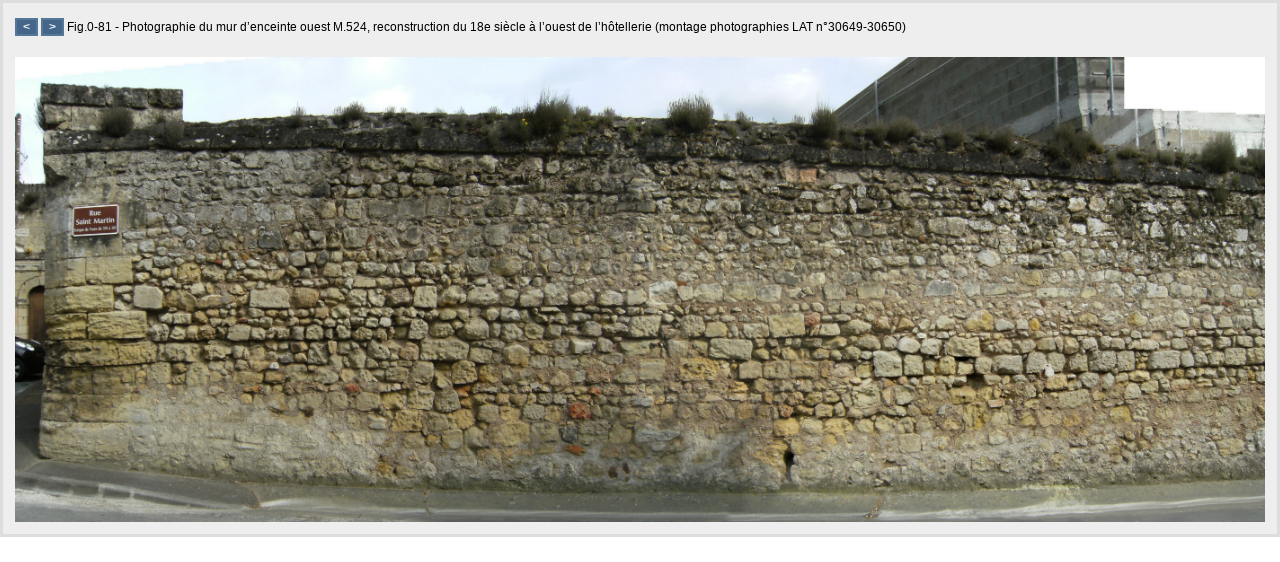

--- FILE ---
content_type: text/html; charset=UTF-8
request_url: https://marmoutier.univ-tours.fr/figure.php?fig=Fig0-81&format=imageJPG
body_size: 604
content:
<!DOCTYPE html>
<html>
	<head>


		<title>Fig0-81 / L'hôtellerie de Marmoutier</title>
		<link rel="stylesheet" href="styles.css" type="text/css" />
		<script type="text/javascript" src="libs/jquery-3.5.1.min.js"></script>
		<script type="text/javascript" src="libs/wheelzoom.js"></script>
		<!--script type="text/javascript" src="fonctions.js"></script-->
	</head>
	<body>
		<div id="extviewer">

				<div id='figure'>
					<div class='titrefig'>
						<a href='figure.php?fig=Fig0-80&format=imageJPG' class='navbtn' title='Figure précédente'>&lt;</a> 
						<a href='figure.php?fig=Fig0-82&format=imageJPG' class='navbtn' title='Figure suivante'>&gt;</a> 
						Fig.0-81 - <head xmlns="http://www.tei-c.org/ns/1.0" type="legende">Photographie du mur d’enceinte ouest M.524, reconstruction du 18e siècle à l’ouest de l’hôtellerie (montage photographies LAT n°30649-30650)</head>
					</div><br/>
		<br/>
		<br/>
		<a href='figures/Fig0-81.jpg' title='Cliquer pour ouvrir en plein écran'><img src='figures/Fig0-81.jpg' style='max-width:100%' alt='illustration'/></a>
				</div>
	</body>
</html>

--- FILE ---
content_type: text/css
request_url: https://marmoutier.univ-tours.fr/styles.css
body_size: 3519
content:
* {
    box-sizing: border-box;
}

body {
    font-family: Arial, Helvetica, sans-serif;
	margin: 0;
	font-size: 95%;
}

.loader {
position : fixed;
z-index: 9999;
background : url('images/loader.gif') 50% 50% no-repeat;
top : 0px;
left : 0px;
height : 100%;
width : 100%;
cursor : wait;
}

#listefaits, #listemurs, #listeseps {
	display: none;	
}

/* Style the header */
header {
    background-color: #468;
    margin: 0 0;
    text-align: center;
    font-size: 100%;
    color: white;
    height: 9vh;
}
header h2 {
	margin-top: 1vh;
	padding-top: 1.5vh;
	padding-left: 3vw;
	font-size: 2vw;
}
header h2 img {
	float: left;
	position: absolute;
	top: 1vh;
	left: 0;
	padding: .2vh;
	height: 8.6vh
}
/* Style the footer */
#footer {
    margin-top: 85vh;
	background-color: #468;
    padding-top: 2vh;
    text-align: center;
    color: #DDD;
	height: 5vh;
	font-size: 80%;
}
#footer a {
	color: #DDD;
	text-decoration: none;
}
#footer a:hover {
	color: #FFF;
	text-decoration: underline;
}
.listepage li {
	list-style-type: "- ";
}

/* Create two columns/boxes that floats next to each other */
/* MENU DE GAUCHE */
#nav {
    float: left;
    height: 85vh;
    background: #DDD;
    padding: 10px;
	width: 40px;
}

#menu, #listfig, #listbiblio {
	display: block;
	position: fixed;
	top: 4vh;
	left: 30px;
	width: 60%;
	height: 85vh;
	border: 2px solid #DDD;
	background-color: #EEE;
	font-size: 80%;
	padding: 1em;
	overflow: auto;
}

#menu {
	z-index: 8888;
}
#listfig {
	z-index: 7777;
}
#listbiblio {
	z-index: 6666;
}

#sommaire, #figures, #biblio, #back, #publi {
	position: fixed;
	margin: 0;
    padding: 0;
	font-size: 120%;
	font-weight: bold;
	width: 25px;
}
#sommaire {
	top: 11vh;
}
#publi {
	top: 11vh;
}
#figures {
	top: 220px;
}
#biblio {
	top: 350px;
}
#back {
	top: 520px;
	left:7px;
}

#sommaire .ts, #figures .ts, #biblio .ts, #publi .ts  {
	transform-origin:0.35em center;
	display:table;/* so it takes width of text */
	text-indent:1em;
	white-space:nowrap;
	padding-right: 1.5em;
	z-index: 100;
}
#sommaire .ts {
	transform:rotate(-90deg) translate( -5em,0); /*110px*/
}
#figures .ts {
	transform:rotate(-90deg) translate( -4em,0); /*85px*/
}
#biblio .ts {
	transform:rotate(-90deg) translate( -6.5em,0); /*85px*/
}
#publi .ts {
	transform:rotate(-90deg) translate( -5.5em,4px); 
}

.menuactif .ts {
	text-decoration: underline;
	color: #468;
}

.menuactif a span {
	color: #468;
}

#nav a {
	color: #555;
	text-decoration: none;
}

#nav a:hover {
	color: #111;
}

#sommaire a, #figures a, #biblio a, #publi a {
	color: #999;
}

#nav a h1, 
#nav a h2, 
#nav a h3, 
#nav a h4, 
#nav a h5, 
#nav a h6, 
#nav a h7 {
	font-weight: normal;
	padding: 0;
	margin: 4px 0;
}

#nav a h1 {
	font-size: 120%;
}
#nav a h2 {
	font-size: 110%;
	text-indent:5px;
}
#nav a h3 {
	font-size: 100%;
	text-indent: 10px;
}
#nav a h4 {
	font-size: 90%;
	text-indent: 15px;
}
#nav a h5 {
	font-size: 80%;
	text-indent: 20px;
}
#nav a h6 {
	font-size: 70%;
	text-indent: 25px;
}
#nav a h7 {
	font-size: 65%;
	text-indent: 30px;
}

/* Visualiseur de figures */
#vignette {
	z-index: 9999;
	display: none;
	width: 122px;
	position: fixed;
	border: 1px solid #666;
	background: #FFF;
	text-align: center;
	font-weight: bold;
	color: #CCC;
}
#vignette img {
    margin-top: 2px;
}

.vignettechap {
	float: left;
	display: block;
	width: 124px;
	height: 124px;
	border: 2px solid #468;
	background: #579;
	color: #FFF;
	padding-top: 50px;
	font-weight: bold;
	font-size: 1.2vw;
	text-align: center;
}
.vignettemoza {
	float: left;
	display: block;
	width: 124px;
	height: 124px;
	border: 2px solid #CCC;
	background: #DDD;
	text-align: center;
}
.vignettemoza:hover {
	border: 2px solid #EE0;
	background: #FF0;
}
.vignettemoza img {
	position: relative;
	top: 50%;
	transform: translateY(-50%);
}

#fondNoirTransparent {
	background: black none repeat scroll 0;
	display: none;
	height: 100%;
	left: 0;
	opacity: 0.25;
	-moz-opacity: 0.25;
	position: fixed;
	top: 0;
	width: 100%;
	z-index: 1500;
}
#viewer, #extviewer {
	border: 3px solid #DDD;
	background-color: #EEE;
	z-index: 9999;
	font-size: 80%;
	padding: 1em;
}
#viewer {
	display: none;
	position: fixed;
	top: 10px;
	left: 10px;
}
#liens {
	float: right;
	font-weight: bold;
	position: relative;
	top: -10px;
	right: -15px;
	padding: 0.1em 0.5em;
	cursor: pointer;
}
#closeViewer {
	background-color: #FFF;
	color: #F00;
	border: 1px solid #F00;
	padding: 0 3px;
	float: right;
}

#closeViewer:hover {
	background-color: #F00;
	color: #FFF;
	border: 1px solid #C00;
}
#figure {
	width: 100%;
	height: 100%;
	overflow: auto;
}
.titrefig {
	padding-bottom : 1em;
	padding-top: 5px;
	float: left;
	text-align: justify;
}
#tools {
	float: left;
	padding-top: -10px;
}
#tools img {
	width: 15px;
}
#figure img {
	float:left;
}
div#figure table{
	display: block;
	border: 1px solid #666;
	border-collapse: collapse;
	background-color: #FFF;
	margin-bottom: 1em;
}
tr:first-child {
	background-color: #C8C8FA;
	font-weight: bold;
}
.americanKey {
	font-weight: bold;
	text-transform: uppercase;
}
/* TYPE DE LECTURE */
#lecture {
	float: left;
	position: fixed;
	top: 10vh;
	left: 40px;
}
#lecture img {
	float: left;
	width: 30px;
	margin: 2px 0px 0px 2px;
	border: 2px solid #F8F8F8;
}
#lecture img.lect_passif:hover {
	border: 2px solid #FF0;
}
#lecture .lect_passif {
	cursor: pointer;
}
#alerteLecture {
	position: fixed;
	top: 45px;
	left: 90px;
	width: 50%;
	z-index: 2000;
	margin: 1em;
	padding: 1em;
	color: #444;
	background: #FF4;
	border: 2px solid #DD0;
}
#alerteLecture img {
	vertical-align: middle;
}

/* ARTICLE */

#article, #contenu {
    float: left;
    padding-top: 20px;
    padding-bottom: 20px;
    padding-left: 85px;
    padding-right: 20px;
    width: 65%;
    height: 85vh;
    background-color: #F8F8F8;
    /*overflow-x:scroll;*/
    overflow-y:scroll;
	line-height:1.5em;
	text-align: justify;
}
#article h1, #contenu h1, #article h2, #article h3, #article h4, #article h5, #article h6, #article blockquote, #article p, #article ul, #article ol {
	max-width: 800px;
}
#article h1, #contenu h1 {
	font-size:150%;
	line-height:125%;
}
#article h2 {
	font-size:135%;
	line-height:120%;
}
#article h3 {
	font-size:120%;
	line-height:115%;
}
#article h4 {
	font-size:110%;
	line-height:110%;
}
#article h5 {
	font-size:105%;
	line-height:105%;
}
#article h6 {
	font-size:100%;
	line-height:100%;
}
#article a {
	color: #66B;
	text-decoration:none;
}
#article a:hover, #contenu a:hover {
	color: #338;
	text-decoration:underline;
}
p {
	margin-left: 2em;
	margin-right: 1em;
}
p.abstract {
	font-size: 110%
}
ul, ol {
	margin-right: 0px;
}	
.legende {
	padding-top: .5em;
	font-size: 85%;
	line-height:1.2em;
}
blockquote {
	font-family: serif;
	font-size: 90%;
	background-color: #DDE;
	padding: 1em;
}
.lat, .bibtitre {
	font-style: italic;
}
#listebib .bibref {
	padding: .5em 2em;
}
#sources .bibref {
	padding: 0.75em 2em;
}
.btnright {
	float: right;
	position: relative;
	right: -2em;
}
#listebib .btnright {
	top: -3em;
}
#sources .btnright {
	top: -1.5em;
}
.bibparag, .figparag {
	background-color: #F8F8F8;
	border-left: 2px solid #DDD;
}
.bibparag {
	margin: 0 0 0 5em;
	padding: .4em 1em;
}
.figparag {
	margin: 0 0 0 4em;
	padding: .2em 1em;
}
.btnrightfig {
	float: right;
	position: relative;
	right: 0em;
}
.btnrightfig img {
	height: 10px;
}
sup {
	font-size: .7em;
	line-height: .7em;
}
#article table {
	font-size:80%;
	line-height: 1.5em;
}
#article table td {
	padding :5px;
	text-align: left;
}
div#figure table td {
	border: 1px solid #999;
	padding: .5em;
}
expan {
	display: none;
}

/* MODULES */

#map {
    float: left;
    padding: 15px;
    width: 30%;
    height: 45vh;
    background-color: #EEE;
}

#chrono {
    float: left;
    padding: 15px;
    width: 30%;
    height: 35vh;
    background-color: #EEE;
	font-size: 90%;
}

#logos {
	float: right;
    padding: 15px;
    width: 30%;
	height: 85vh;
    background-color: #FFF;
	text-align: center;
}
#logos img {
	margin: 15px;
}

/* Clear floats after the columns */

section:after {
    content: "";
    display: table;
    clear: both;
}

/*timeline {
    float: left;
    width: 50%;
    height: 15vh;
    background-color: #777;
    padding: 10px;
    text-align: center;
    color: white;
    overflow-x:scroll;
    overflow-y:scroll;
}

tab_arsol {
    float: left;
    width: 50%;
    height: 15vh;
    background-color: #777;
    padding: 10px;
    text-align: center;
    color: white;
    overflow-x:scroll;
    overflow-y:scroll;
}
*/


/* Responsive layout - makes the two columns/boxes stack on top of each other instead of next to each other, on small screens */
@media (max-width: 600px) {
    nav, article {
        width: 100%;
        height: auto;
    }
}

/* bloc chrono */
#frise {
	position: relative;
	top: 0px;
	right: 0px;
	height: 4em;
	width: 100%;
	font-size: 80%;
	padding-left: 5px;
}
.siecle {
	float: left;
	width: 10px;
	height: 2em;
	border-right: 1px solid #AAA;
	background-color: #C8C8FA;
	text-align: center;
/*	position: relative;*/
	padding-top:5px;
}
.annee {
	position: absolute;
	bottom: 0;
}
#periode {
	background-color: #FF0;
/*	width: 30px;*/
	height: 1em;
/*	position: absolute;
	right:0px;
	top:0px;*/
	border-left: 1px solid #999;
	border-right: 1px solid #999; 
	border-bottom: 1px solid #999;
	float: none;
	clear: both;
}
.date_machine {
	color: #EEE;
}
#oneyear {
	width: 1px;
	position: absolute;
	left: 0px;
	height: 1em;
}

/* CITATIONS */

a.citation {
	display: block;
	position: relative;
	left: -30px;
	top: 20px;
	background-image:url(images/citation_off.png);
	background-repeat: no-repeat;
	width: 20px;
	height: 20px;
}
a.citationpartie {
	display: block;
	position: relative;
	left: -20px;
	top: 40px;
	background-image:url(images/citation_off.png);
	background-repeat: no-repeat;
	width: 20px;
	height: 20px;
}
a.citation:hover, a.citationpartie:hover {
	background-image:url(images/citation_on.png);	
}

.actif {
	font-weight: bold;
	background-color: white;
}
#allornot, #menubib {
	background-color: #F8F8F8;
	padding: 1em;
	border: 1px solid #DDD;
}
#allornot a, #allornot span, #menubib a, #menubib span {
	padding:.5em;
}
#allornot a:hover, #menubib a:hover {
	background-color: #DEE;
}

.auteurs {
	background-color: #EDEDED;
	font-size: 110%;
	padding: .5em;
	margin-top: 0;
	color: #666;
}
cite {
	font-style: normal;	
}
date:hover {
	text-decoration: underline dotted red;
	cursor: url(images/time.png), pointer;
}
li.imageJPG{
	list-style-image: url(images/imageJPG.png);
}
li.tableau{
	list-style-image: url(images/tableau.png);
}
li.documentPDF{
	list-style-image: url(images/documentPDF.png);
}
#tniv {
	margin-bottom: 1em;
}
#tniv a {
	padding: .3em;
	text-decoration: none;
}
#tniv a.tp:hover, #tniv a.ta:hover {
	padding: .3em;
	text-decoration: none;
	background-color: #EEE;
	border: 1px solid #000;
	color: #000;
}
#tniv a.tp {
	background-color: #DDD;
	border: 1px solid #CCC;
	color: #666;
}
#tniv a.ta {
	background-color: #BBB;
	border: 1px solid #AAA;
	color:#333;
}

.bibdc {
	display: none;
}


#accueil {
	display: block;
	position: fixed;
	top: 10vh;
	left: 0;
	width: 100%;
	height: 85vh;
	border: 2px solid #DDD;
	background-color: #EEE;
	padding: 1em;
	overflow: auto;
	z-index: 9999;
	text-align: center;
}
#accueil img {
	max-width: 1200px;
	width: 95%;
}
.accButton a {
	padding: .5em 2em;
	color: #DDDDDD;
	background-color: #68A;
	border: 2px solid #579;
	text-decoration: none;
}
.accButton a:hover {
	color: #FFFFFF;
	background-color: #579;
	border: 2px solid #468;
	text-decoration: none;
}
#refpubli {
	clear: both;
	font-size: 120%;
	width: 60%;
	text-align: justify;
	margin: auto;
}
.auteurspubli {
	clear: both;
	font-size: 100%;
	width: 60%;
	text-align: justify;
	margin: auto;
	padding-top: 2em;
}

#synchro {
	z-index: 9999;
	float: left;
    height: 5vh;
	color: #DDD;
	width:30%;
	background-color: #FFF;
	padding:.5vh;
	font-size: .75em;
}
#synchro:hover {
	cursor: pointer;
	color: #333;
	background-color: #CCC;
}
#synchro img {
	height: 4vh;
	vertical-align: middle;
}
.resetback {
	color: red;
	font-weight: bold;
	font-size: .75em;
	text-align: right;
	padding: 2px;
}
.resetback:hover {
	cursor: pointer;
	background-color: red;
	color: white;
}

.navbtn {
	padding: 0 .5em;
	color: #FFF;
	background-color: #468;
	border: 2px solid #579;
	font-weight: bold;
	text-decoration: none;
}
.navbtn:hover {
	color: #FF0;
	background-color: #357;
	border: 2px solid #68A;
	text-decoration: none;
}
.navbtnoff {
	padding: 0 .5em;
	color: #FFF;
	background-color: #AAA;
	border: 2px solid #CCC;
	font-weight: bold;
}
.whereisit {
	width: 10px;
	height: 10px;
	background: no-repeat url("images/whereisitoff.png");
	background-position: left 0px center;
	text-decoration: none;
	padding-right: 12px;
}
.whereisit:hover {
	background: no-repeat url("images/whereisit.png");
	background-position: left 0px center;
	text-decoration: none;
}
